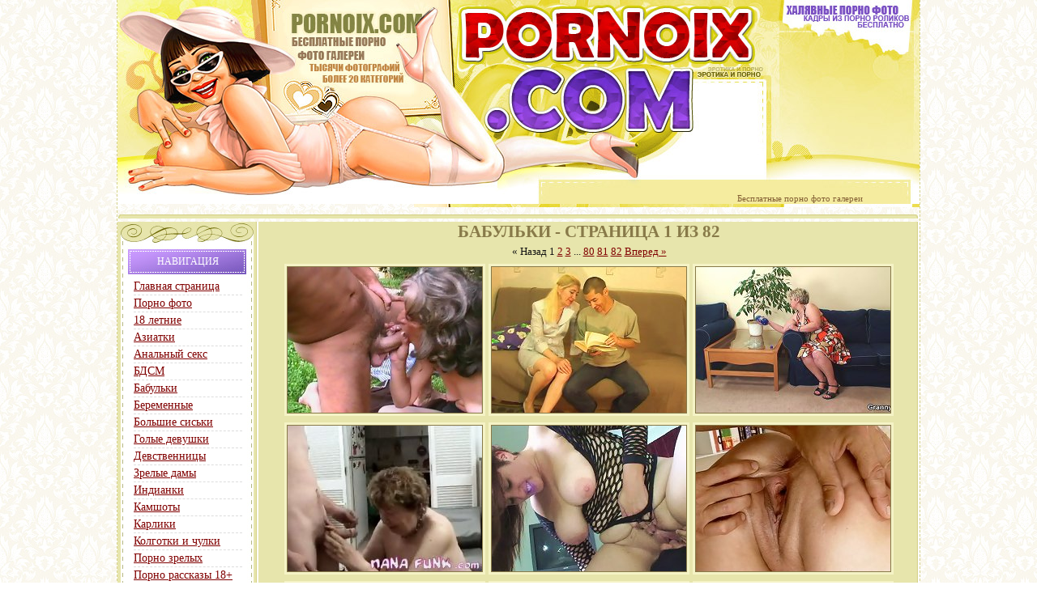

--- FILE ---
content_type: text/html; charset=utf-8
request_url: https://pornoix.com/babulki/page1.html
body_size: 2233
content:
<!DOCTYPE html>
<html lang="ru">
<head>
<meta http-equiv="Content-Type" content="text/html;charset=utf-8">
<title>Бабульки | Страница 1 из 82 - Pornoix.com</title>
<meta content="Порно фото из категории Бабульки на сайте Pornoix.com" name="description">
<meta content="порно, фото, галереи, секс, эротика" name="keywords">
<link rel="icon" href="/favicon.ico" type="image/x-icon">
<link href="/main.css" rel="stylesheet" type="text/css"></head>
<body>
<div id="art">
<table width="990" cellspacing="0" cellpadding="0">
  <tr>
    <td><a title="Бабульки" href="/"><img border="0" alt="Бабульки" src="/img/eb1.jpg" width="366" height="252"></a></td>
    <td class="aq"></td>
    <td class="ag"><div id="ke">Бесплатные порно фото галереи</div></td>
  </tr>
</table>
<div><img alt="Бабульки" src="/img/womanole.jpg" width="990" height="5"></div>
<table class="mts" cellspacing="0" cellpadding="0">
  <tr>
    <td width="174" valign="top"><table width="174" border="0" cellspacing="0" cellpadding="0">
      <tr>
        <td height="70" background="/img/ine.jpg">
        <div class="tt">Навигация</div></td>
        </tr>
      <tr>
        <td class="un">
			<ul>
			<li><a href="/">Главная страница</a></li>
			<li><a target="_blank" href="https://vchulkah.net/">Порно фото</a></li>
                     <li><a href="/18_letnie/page1.html" title="18 летние">18 летние</a></li>
                     <li><a href="/aziatki/page1.html" title="Азиатки">Азиатки</a></li>
                     <li><a href="/analnii_seks/page1.html" title="Анальный секс">Анальный секс</a></li>
                     <li><a href="/bdsm/page1.html" title="БДСМ">БДСМ</a></li>
                     <li><a href="/babulki/page1.html" title="Бабульки">Бабульки</a></li>
                     <li><a href="/beremennie/page1.html" title="Беременные">Беременные</a></li>
                     <li><a href="/bolshie_siski/page1.html" title="Большие сиськи">Большие сиськи</a></li>
                     <li><a href="/golie_devushki/page1.html" title="Голые девушки">Голые девушки</a></li>
                     <li><a href="/devstvennici/page1.html" title="Девственницы">Девственницы</a></li>
                     <li><a href="/zrelie_dami/page1.html" title="Зрелые дамы">Зрелые дамы</a></li>
                     <li><a href="/indianki/page1.html" title="Индианки">Индианки</a></li>
                     <li><a href="/kamshoti/page1.html" title="Камшоты">Камшоты</a></li>
                     <li><a href="/karliki/page1.html" title="Карлики">Карлики</a></li>
                     <li><a href="/kolgotki_i_chulki/page1.html" title="Колготки и чулки">Колготки и чулки</a></li>
                     <li><a href="/porno_zrelih/page1.html" title="Порно зрелых">Порно зрелых</a></li>
         		 <li><a target="_blank" href="https://sexpornotales.me/">Порно рассказы 18+</a></li>
			</ul>
		</td>
        </tr>
      <tr>
        <td><img src="/img/18.jpg" width="174" height="33"></td>
        </tr>
      </table>
      </td>
    <td class="bz" valign="top">
<h1>Бабульки - Страница 1 из 82</h1>
      <div class="ct"><span>« Назад</span> <span>1</span> <a href="/babulki/page2.html">2</a> <a href="/babulki/page3.html">3</a>  ... <a href="/babulki/page80.html">80</a> <a href="/babulki/page81.html">81</a> <a href="/babulki/page82.html">82</a> <a href="/babulki/page2.html">Вперед »</a> </div>      <table class="ax" align="center">
         <tr>
                     <td><a title="Пожилые бабули порно фото" href="/pojilie_babuli_porno_foto_4459.html">
			<img alt="Пожилые бабули порно фото" src="/images/4/4459.jpg" width="240" height="180"></a></td>
                        <td><a title="Бесплатное порно бабушек" href="/besplatnoe_porno_babushek_4460.html">
			<img alt="Бесплатное порно бабушек" src="/images/4/4460.jpg" width="240" height="180"></a></td>
                        <td><a title="Бесплатное порно фото со старухами" href="/besplatnoe_porno_foto_so_staruhami_4461.html">
			<img alt="Бесплатное порно фото со старухами" src="/images/4/4461.jpg" width="240" height="180"></a></td>
                           </tr><tr>
                        <td><a title="Порно фото жирных старушек" href="/porno_foto_jirnih_starushek_4462.html">
			<img alt="Порно фото жирных старушек" src="/images/4/4462.jpg" width="240" height="180"></a></td>
                        <td><a title="Порно фото бабушка и внук" href="/porno_foto_babushka_i_vnuk_4463.html">
			<img alt="Порно фото бабушка и внук" src="/images/4/4463.jpg" width="240" height="180"></a></td>
                        <td><a title="Ххх порно старушек" href="/hhh_porno_starushek_4464.html">
			<img alt="Ххх порно старушек" src="/images/4/4464.jpg" width="240" height="180"></a></td>
                           </tr><tr>
                        <td><a title="Бесплатное порно фото онлайн старухи" href="/besplatnoe_porno_foto_onlain_staruhi_4465.html">
			<img alt="Бесплатное порно фото онлайн старухи" src="/images/4/4465.jpg" width="240" height="180"></a></td>
                        <td><a title="Порно толстые бабули" href="/porno_tolstie_babuli_4466.html">
			<img alt="Порно толстые бабули" src="/images/4/4466.jpg" width="240" height="180"></a></td>
                        <td><a title="Порно фото инцест бабушек" href="/porno_foto_incest_babushek_4467.html">
			<img alt="Порно фото инцест бабушек" src="/images/4/4467.jpg" width="240" height="180"></a></td>
                           </tr><tr>
                        <td><a title="Фото порно со старушками" href="/foto_porno_so_starushkami_4468.html">
			<img alt="Фото порно со старушками" src="/images/4/4468.jpg" width="240" height="180"></a></td>
                        <td><a title="Порно старух с молодыми парнями" href="/porno_staruh_s_molodimi_parnjami_4469.html">
			<img alt="Порно старух с молодыми парнями" src="/images/4/4469.jpg" width="240" height="180"></a></td>
                        <td><a title="Смотреть порно с бабушками бесплатно" href="/smotret_porno_s_babushkami_besplatno_4470.html">
			<img alt="Смотреть порно с бабушками бесплатно" src="/images/4/4470.jpg" width="240" height="180"></a></td>
                           </tr><tr>
                     </tr>
      </table>
      <div class="ct"><span>« Назад</span> <span>1</span> <a href="/babulki/page2.html">2</a> <a href="/babulki/page3.html">3</a>  ... <a href="/babulki/page80.html">80</a> <a href="/babulki/page81.html">81</a> <a href="/babulki/page82.html">82</a> <a href="/babulki/page2.html">Вперед »</a> </div>    </td>
    </tr>
</table>
<div><img alt="Бабульки" src="/img/19.jpg" width="990" height="8"></div>
<div id="en">© 2012 <a href="/">Pornoix.com</a> - смотреть бесплатные порно фото голых девушек<br>
	Бабульки | Страница 1 из 82<br>
<!--LiveInternet counter--><script type="text/javascript"><!--
document.write("<a href='http://www.liveinternet.ru/click' "+
"target=_blank><img src='//counter.yadro.ru/hit?t14.2;r"+
escape(document.referrer)+((typeof(screen)=="undefined")?"":
";s"+screen.width+"*"+screen.height+"*"+(screen.colorDepth?
screen.colorDepth:screen.pixelDepth))+";u"+escape(document.URL)+
";"+Math.random()+
"' alt='' title='LiveInternet' "+
"border='0' width='88' height='31'><\/a>")
//--></script><!--/LiveInternet-->
</div>
</div>
<script defer src="https://static.cloudflareinsights.com/beacon.min.js/vcd15cbe7772f49c399c6a5babf22c1241717689176015" integrity="sha512-ZpsOmlRQV6y907TI0dKBHq9Md29nnaEIPlkf84rnaERnq6zvWvPUqr2ft8M1aS28oN72PdrCzSjY4U6VaAw1EQ==" data-cf-beacon='{"version":"2024.11.0","token":"9379c0a5341540ceae358eedd7b9fdac","r":1,"server_timing":{"name":{"cfCacheStatus":true,"cfEdge":true,"cfExtPri":true,"cfL4":true,"cfOrigin":true,"cfSpeedBrain":true},"location_startswith":null}}' crossorigin="anonymous"></script>
</body>
</html>

--- FILE ---
content_type: text/css
request_url: https://pornoix.com/main.css
body_size: 185
content:
body {font-family:"Trebuchet MS";background-image:url("img/bg.jpg");margin:0px;padding:0px;color:#111;}
a:link {color:#800000;}
a:visited {color:#800000;}
a:hover {color:#000;text-decoration:none;}
p {margin:0px;padding-bottom:5px;}
h1,h2 {font:bold 21px "Tahoma";color:#887A49;text-transform:uppercase;text-align:center;margin:0px;padding:0px;}

#art {width:990px;margin:0px auto;border-left:1px dashed #d5d28b;border-right:1px dashed #d5d28b;}
.aq {width:328px;height:252px;background-image:url("img/eb2.jpg");}
.ag {width:296px;height:252px;background-image:url("img/eb3.jpg");font-size:11px;text-align:center;padding:0px;vertical-align:bottom;color:#846035;}
.mts {width:990px;background-image:url("img/09.jpg");}
.tt {font-size:12px;color:#fff;text-align:center;padding-top:30px;text-transform:uppercase;}
.un {font:normal 14px "Trebuchet MS";background-image:url("img/index_12.jpg");}
.un ul {list-style:none;margin:0px 20px 0px 0px;padding:0px 0px 10px 20px;text-align:left;}
.un li {padding:2px 0px 2px 0px;border-bottom:1px dashed #ddd;}
.bz {padding:0px 14px 0px 14px;text-align:justify;font-size:13px;height:800px;}
.ct {text-align:center;padding:4px 0px;}
.ax img {padding:1px;background-color:#887A49;border:3px solid #f5f3c6;}
.ax img:hover {padding:1px;background-color:#ad9e68;border:3px solid #f5f3c6;}
#xs {padding:8px 0px;}
.me {margin:10px 0px;padding:1px;background-color:#887A49;border:3px solid #f5f3c6;}
#en {padding:20px 0px;text-align:center;font-size:13px;}
#en img {margin-top:3px;}
#ke {padding-bottom:5px;}